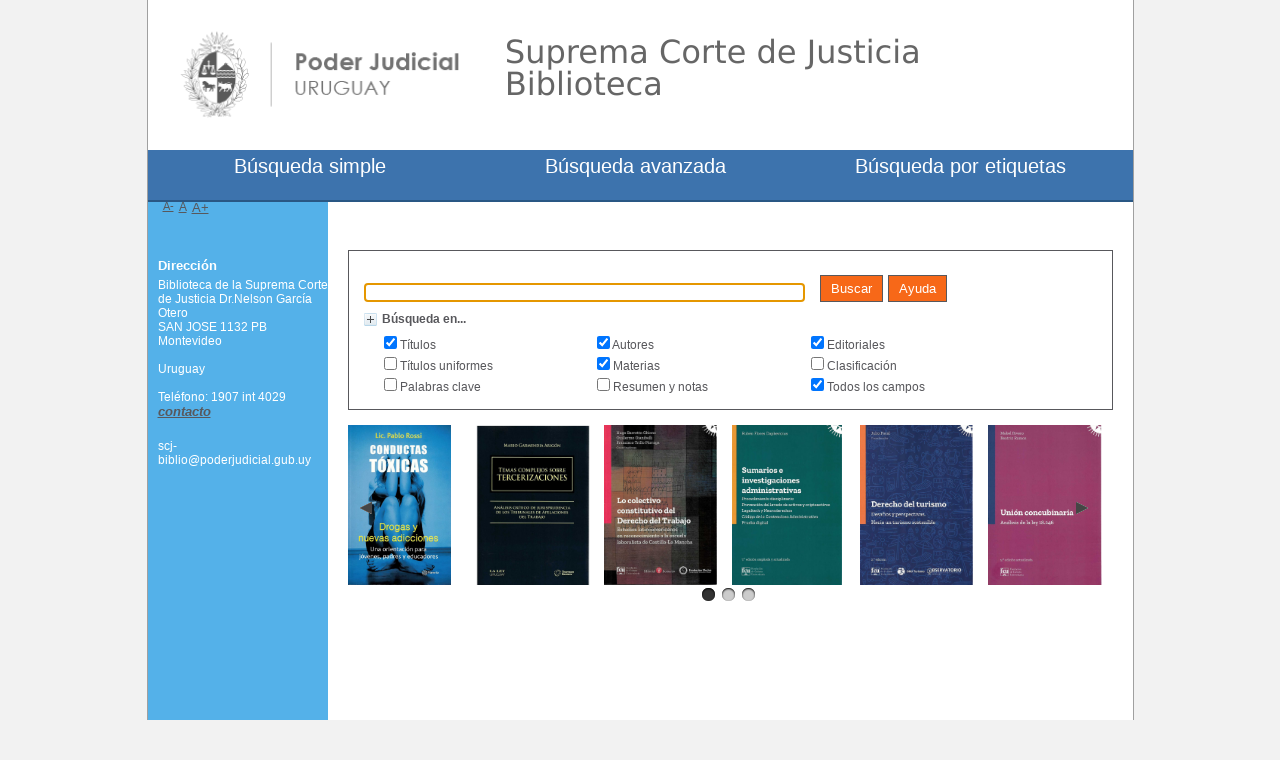

--- FILE ---
content_type: text/html; charset=utf-8
request_url: https://biblioteca.poderjudicial.gub.uy/
body_size: 19150
content:
<!DOCTYPE html>
<html lang="es"><head><meta charset="utf-8"><meta name="author" content="PMB Group"><meta name="viewport" content="width=device-width, initial-scale=1.0"><meta name="keywords" content="OPAC, web, library, opensource, catalog, catalogue, cat&aacute;logo, biblioteca, biblioth&egrave;que, mediateca, librer&iacute;a, m&eacute;diath&egrave;que, pmb, phpmybibli"><meta name="description" content="Cat&aacute;logo en l&iacute;nea Biblioteca de la Suprema Corte de Justicia Dr.Nelson Garc&iacute;a Otero
."><meta name="robots" content="all"><!--IE et son enfer de compatibilit?--><meta http-equiv="X-UA-Compatible" content="IE=Edge"><meta name="viewport" content="width=device-width, initial-scale=1, maximum-scale=1"><title>Cat&aacute;logo en l&iacute;nea Biblioteca de la Suprema Corte de Justicia Dr.Nelson Garc&iacute;a Otero
</title><link rel="stylesheet" type="text/css" href="./styles/common/common.css?1619728171"><link rel="stylesheet" type="text/css" href="./styles/common/contrib.css?1619728171"><link rel="stylesheet" type="text/css" href="./styles/common/dGrowl.css?1619728171"><link rel="stylesheet" type="text/css" href="./styles/common/font-awesome.css?1619728171"><link rel="stylesheet" type="text/css" href="./styles/common/open-sans.css?1619728171"><link rel="stylesheet" type="text/css" href="./styles/common/pagination.css?1619728171"><link rel="stylesheet" type="text/css" href="./styles/common/record_display.css?1619728171"><link rel="stylesheet" type="text/css" href="./styles/scj/colonnes.css?1619984589"><link rel="stylesheet" type="text/css" href="./styles/scj/gallerie_photos.css?1619984589"><link rel="stylesheet" type="text/css" href="./styles/scj/liste_bulletins.css?1619984589"><link rel="stylesheet" type="text/css" href="./styles/scj/print.css?1619984589"><link rel="stylesheet" type="text/css" href="./styles/scj/scj.css?1703097926"><link rel="stylesheet" type="text/css" href="./styles/scj/tags.css?1619984590"><link rel="stylesheet" type="text/css" href="./styles/scj/visionneuse.css?1619984590"><script type="text/javascript">var opac_style= 'scj';</script><!-- css_authentication --><link rel="SHORTCUT ICON" href="https://biblioteca.poderjudicial.gub.uy/styles/scj/images/favicon.ico"><script type="text/javascript" src="includes/javascript/drag_n_drop.js"></script><script type="text/javascript" src="includes/javascript/handle_drop.js"></script><script type="text/javascript" src="includes/javascript/popup.js"></script><script type="text/javascript">
	  	if (!document.getElementsByClassName){ // pour ie
			document.getElementsByClassName = 
			function(nom_class){
				var items=new Array();
				var count=0;
				for (var i=0; i<document.getElementsByTagName('*').length; i++) {  
					if (document.getElementsByTagName('*').item(i).className == nom_class) {
						items[count++] = document.getElementsByTagName('*').item(i); 
				    }
				 }
				return items;
			 }
		}
		// Fonction a utilisier pour l'encodage des URLs en javascript
		function encode_URL(data){
			var docCharSet = document.characterSet ? document.characterSet : document.charset;
			if(docCharSet == "UTF-8"){
				return encodeURIComponent(data);
			}else{
				return escape(data);
			}
		}
	</script><link rel="stylesheet" type="text/css" href="./includes/javascript/dojo/dijit/themes/tundra/tundra.css"><script type="text/javascript">
	var dojoConfig = {
		parseOnLoad: true,
		locale: 'es-es',
		isDebug: false,
		usePlainJson: true,
		packages: [{
			name: 'pmbBase',
			location:'../../../..'
		},{
			name: 'd3',
			location:'../../d3'
		}],
		deps: ['apps/pmb/MessagesStore', 'dgrowl/dGrowl', 'dojo/ready', 'apps/pmb/ImagesStore'],
		callback:function(MessagesStore, dGrowl, ready, ImagesStore){
			window.pmbDojo = {};
			pmbDojo.messages = new MessagesStore({url:'./ajax.php?module=ajax&categ=messages', directInit:false});
			pmbDojo.images = new ImagesStore({url:'./ajax.php?module=ajax&categ=images', directInit:false});
			ready(function(){
				new dGrowl({'channels':[{'name':'info','pos':2},{'name':'error', 'pos':1}]});
			});
		
		},
	};
</script><script type="text/javascript" src="./includes/javascript/dojo/dojo/dojo.js"></script><script type="text/javascript">
	var opac_show_social_network =0;
	var pmb_img_patience = './images/patience.gif';
</script><script type="text/javascript" src="./includes/javascript/http_request.js"></script><script type="text/javascript" src="./cms/modules/common/includes/javascript/jquery-2.1.1.min.js"></script><!--<![endif]--><!--[if lte IE 8]>
  <script type='text/javascript' src='./cms/modules/common/includes/javascript/jquery-1.9.1.min.js'></script>
<![endif]--><script type="text/javascript">
				dojo.addOnLoad(function (){
					//on ajoute la class pour le style...
					dojo.addClass(dojo.body(),'tundra');
					//on balance un evenement pour les initialiser les modules si besoin...
					dojo.publish('init',['cms_dojo_init',{}]);
				});
			</script><script type="text/javascript" src="./cms/modules/common/includes/javascript/jquery.bxSlider.min.js"></script><link rel="stylesheet" type="text/css" href="./ajax.php?module=cms&amp;categ=module&amp;elem=cms_module_carousel_view_carousel&amp;id=7&amp;action=ajax&amp;do=generate_css"></head><body onload="window.defaultStatus='PMB: Acceso p&uacute;blico';" id="pmbopac">
<script type="text/javascript">
	function findNoticeElement(id){
		var ul=null;
		//cas des notices classiques
		var domNotice = document.getElementById('el'+id+'Child');
		//notice_display
		if(!domNotice) domNotice = document.getElementById('notice');
		if(domNotice){
			var uls = domNotice.getElementsByTagName('ul');
			for (var i=0 ; i<uls.length ; i++){
				if(uls[i].getAttribute('id') == 'onglets_isbd_public'+id){
					var ul = uls[i];
					break;
				}
			}
		} else{
			var li = document.getElementById('onglet_isbd'+id);
			if(!li) var li = document.getElementById('onglet_public'+id);
			if(!li) var li = document.getElementById('onglet_detail'+id);
			if(li) var ul = li.parentNode;
		}
		return ul;
	}
	function show_what(quoi, id) {
	
		switch(quoi){
			case 'EXPL_LOC' :
				document.getElementById('div_expl_loc' + id).style.display = 'block';
				document.getElementById('div_expl' + id).style.display = 'none';		
				document.getElementById('onglet_expl' + id).className = 'isbd_public_inactive';		
				document.getElementById('onglet_expl_loc' + id).className = 'isbd_public_active';
				break;
			case 'EXPL' :
				document.getElementById('div_expl_loc' + id).style.display = 'none';
				document.getElementById('div_expl' + id).style.display = 'block';
				document.getElementById('onglet_expl' + id).className = 'isbd_public_active';
				document.getElementById('onglet_expl_loc' + id).className = 'isbd_public_inactive';
				break;
			default :
				quoi= quoi.toLowerCase();
				var ul = findNoticeElement(id);
				if (ul) {
					var items  = ul.getElementsByTagName('li');
					for (var i=0 ; i<items.length ; i++){
						if(items[i].getAttribute('id')){
							if(items[i].getAttribute('id') == 'onglet_'+quoi+id){
								items[i].className = 'isbd_public_active';
								document.getElementById('div_'+quoi+id).style.display = 'block';
							}else{
								if(items[i].className != 'onglet_tags' && items[i].className != 'onglet_avis' && items[i].className != 'onglet_sugg' && items[i].className != 'onglet_basket' && items[i].className != 'onglet_liste_lecture'){
									items[i].className = 'isbd_public_inactive';	
									document.getElementById(items[i].getAttribute('id').replace('onglet','div')).style.display = 'none';
								}
							}
						}
					}			
				}
				break;
		}
	}
</script><script type="text/javascript" src="./includes/javascript/tablist_ajax.js"></script><script type="text/javascript" src="./includes/javascript/tablist.js"></script><script type="text/javascript" src="./includes/javascript/misc.js"></script><div id="att" style="z-Index:1000"></div>
	<div id="container"><div id="main" fixed="yes"><div id="main_header"></div><div id="main_hors_footer"><div id="navigator" fixed="yes">
<table style="width:100%"><tr><td class="navig_actions_first_screen"><a href="./index.php?lvl=index" class="avec_recherches"><span>New search</span></a></td>
</tr></table></div><div id="resume_panier" class="empty" fixed="yes"></div><div id="home_on_top">
	<span onclick='document.location="./index.php?"' style="cursor: pointer;"><img src="./images/home.jpg" align="absmiddle"> Inicio</span>
	</div>
	
						

<script type="text/javascript" src="./includes/javascript/auth_popup.js"></script><script type="text/javascript" src="./includes/javascript/pnb.js"></script><div id="intro_message"><div class="p2"></div></div><!-- fermeture de #navigator -->

<script type="text/javascript">
<!--
	function test_form(form)
	{

		return true;
	}
-->
</script><div id="search"><ul class="search_tabs"><li id="current"><a href="./index.php?search_type_asked=simple_search">B&uacute;squeda simple</a></li><li><a href="./index.php?search_type_asked=extended_search">B&uacute;squeda avanzada</a></li><li><a href="./index.php?search_type_asked=perio_a2z">Peri&oacute;dicos</a></li></ul><div id="search_crl"></div><div class="row">
		<form name="search_input" action="./index.php?lvl=more_results&amp;autolevel1=1" method="post" onsubmit="if (search_input.user_query.value.length == 0) { search_input.user_query.value='*'; return true; }">
			
			
			<br><input type="hidden" name="surligne" value=""><input type="text" name="user_query" class="text_query" value="" size="65"><input type="submit" name="ok" value="Buscar" class="boutonrechercher"><input type="button" value="Ayuda" class="bouton button_search_help" onclick='window.open("./help.php?whatis=simple_search", "search_help", "scrollbars=yes, toolbar=no, dependent=yes, width=400, height=400, resizable=yes"); return false'><div id="simple_search_zone">
		<div class="row"></div>
		<div id="zsimples" class="notice-parent">
			<img src="./getgif.php?nomgif=plus" name="imEx" id="zsimplesImg" title="d&eacute;tail" style="border:0px" onclick="expandBase('zsimples', true); return false;" hspace="3"><span class="notice-heada">
				B&uacute;squeda en...
			</span>
		</div>
		<div id="zsimplesChild" class="notice-child" startopen="Yes" style="margin-bottom:6px;display:none;width:94%">
			<div class="row">
<span style="width: 30%; float: left;"><input type="checkbox" name="look_TITLE" id="look_TITLE" value="1" checked><label for="look_TITLE"> T&iacute;tulos </label></span>
<span style="width: 30%; float: left;"><input type="checkbox" name="look_AUTHOR" id="look_AUTHOR" value="1" checked><label for="look_AUTHOR"> Autores </label></span>
<span style="width: 30%; float: left;"><input type="checkbox" name="look_PUBLISHER" id="look_PUBLISHER" value="1" checked><label for="look_PUBLISHER"> Editoriales </label></span>
<span style="width: 30%; float: left;"><input type="checkbox" name="look_TITRE_UNIFORME" id="look_TITRE_UNIFORME" value="1"><label for="look_TITRE_UNIFORME"> T&iacute;tulos uniformes </label></span>
<span style="width: 30%; float: left;"><input type="checkbox" name="look_CATEGORY" id="look_CATEGORY" value="1" checked><label for="look_CATEGORY"> Materias </label></span>
<span style="width: 30%; float: left;"><input type="checkbox" name="look_INDEXINT" id="look_INDEXINT" value="1"><label for="look_INDEXINT"> Clasificaci&oacute;n </label></span>
<span style="width: 30%; float: left;"><input type="checkbox" name="look_KEYWORDS" id="look_KEYWORDS" value="1"><label for="look_KEYWORDS"> Palabras clave</label></span>
<span style="width: 30%; float: left;"><input type="checkbox" name="look_ABSTRACT" id="look_ABSTRACT" value="1"><label for="look_ABSTRACT"> Resumen y notas </label></span>
<span style="width: 30%; float: left;"><input type="checkbox" name="look_ALL" id="look_ALL" value="1" checked onclick="return false;" title="La recherche Tous les champs ne peut &ecirc;tre d&eacute;coch&eacute;e."><label for="look_ALL"> Todos los campos </label></span></div><div style="clear: both;"><input type="hidden" name="look_FIRSTACCESS" value="1"></div>
		</div>
		</div></form>
		<script type="text/javascript" src="./includes/javascript/ajax.js"></script><script type="text/javascript">

			document.forms["search_input"].elements["user_query"].focus();
			
		</script></div></div>	
		<div id="cms_module_carousel_1" class="cms_module_carousel cms_module" style="visibility: visible;"><ul id="carousel_cms_module_carousel_1"><li class="cms_module_carousel_1_item">
			<a href="https://biblioteca.poderjudicial.gub.uy/?lvl=notice_display&amp;id=25900" alt="Conductas t&oacute;xicas" title="Conductas t&oacute;xicas">
				<img src="https://biblioteca.poderjudicial.gub.uy/getimage.php?url_image=https%3A%2F%2Fbiblioteca.poderjudicial.gub.uy%2Fcovers%2F%21%21isbn%21%21.jpg&amp;noticecode=9789974700307&amp;entity_id=&amp;vigurl="><br></a>
		</li>
			<li class="cms_module_carousel_1_item">
			<a href="https://biblioteca.poderjudicial.gub.uy/?lvl=notice_display&amp;id=25901" alt="Temas complejos sobre tercerizaciones" title="Temas complejos sobre tercerizaciones">
				<img src="https://biblioteca.poderjudicial.gub.uy/getimage.php?url_image=https%3A%2F%2Fbiblioteca.poderjudicial.gub.uy%2Fcovers%2F%21%21isbn%21%21.jpg&amp;noticecode=9789915976778&amp;entity_id=&amp;vigurl="><br></a>
		</li>
			<li class="cms_module_carousel_1_item">
			<a href="https://biblioteca.poderjudicial.gub.uy/?lvl=notice_display&amp;id=25902" alt="Lo colectivo constitutivo del Derecho del Trabajo" title="Lo colectivo constitutivo del Derecho del Trabajo">
				<img src="https://biblioteca.poderjudicial.gub.uy/getimage.php?url_image=https%3A%2F%2Fbiblioteca.poderjudicial.gub.uy%2Fcovers%2F%21%21isbn%21%21.jpg&amp;noticecode=9789974217645&amp;entity_id=&amp;vigurl="><br></a>
		</li>
			<li class="cms_module_carousel_1_item">
			<a href="https://biblioteca.poderjudicial.gub.uy/?lvl=notice_display&amp;id=25908" alt="Sumarios e investigaciones administrativas." title="Sumarios e investigaciones administrativas.">
				<img src="https://biblioteca.poderjudicial.gub.uy/getimage.php?url_image=https%3A%2F%2Fbiblioteca.poderjudicial.gub.uy%2Fcovers%2F%21%21isbn%21%21.jpg&amp;noticecode=9789974217553&amp;entity_id=&amp;vigurl="><br></a>
		</li>
			<li class="cms_module_carousel_1_item">
			<a href="https://biblioteca.poderjudicial.gub.uy/?lvl=notice_display&amp;id=25915" alt="Derecho del turismo" title="Derecho del turismo">
				<img src="https://biblioteca.poderjudicial.gub.uy/getimage.php?url_image=https%3A%2F%2Fbiblioteca.poderjudicial.gub.uy%2Fcovers%2F%21%21isbn%21%21.jpg&amp;noticecode=9789974217676&amp;entity_id=&amp;vigurl="><br></a>
		</li>
			<li class="cms_module_carousel_1_item">
			<a href="https://biblioteca.poderjudicial.gub.uy/?lvl=notice_display&amp;id=25916" alt="Uni&oacute;n concubinaria" title="Uni&oacute;n concubinaria">
				<img src="https://biblioteca.poderjudicial.gub.uy/getimage.php?url_image=https%3A%2F%2Fbiblioteca.poderjudicial.gub.uy%2Fcovers%2F%21%21isbn%21%21.jpg&amp;noticecode=9789974217522&amp;entity_id=&amp;vigurl="><br></a>
		</li>
	</ul><script type="text/javascript">
				jQuery(document).ready(function() {
					var item_width = document.getElementById('cms_module_carousel_1').offsetWidth/6;
					var items = document.getElementsByClassName('cms_module_carousel_1_item');
					for(var i=0 ; i<items.length ; i++){
						items[i].style.width = item_width+'px';
					}
					jQuery('#carousel_cms_module_carousel_1').bxSlider({
						mode: 'horizontal',
						speed: '100',
						pause: '6000',
						auto: true,
						autoStart: true,
						autoHover: true,
						autoControls: false,
						controls:true,
						prevImage: '',
						prevText: '',
						nextImage: '',
						nextText: '',
						startImage: '',
						startText: '',
						stopImage: '',
						//stopText:'',
						pager: true,
						randomStart: false,
						displaySlideQty: 6,
						moveSlideQty: 2
					});
				});
			</script></div></div><!-- fin DIV main_hors_footer --><div id="footer">

<script language="Javascript">
if (window.location.href.indexOf("more_results")>1 
	|| window.location.href.indexOf("bulletin_display")>1
	|| window.location.href.indexOf("notice_display")>1)
	 {
	var elem = document.getElementById("cms_module_carousel_1");
	console.log(elem);
	elem.style.display ="none";
}	
</script><span id="footer_rss" fixed="yes">
	
</span>
<span id="footer_link_sup" fixed="yes">
		 &nbsp;
</span>

<span id="footer_link_website" fixed="yes">
	<a class="footer_biblio_name" href="http://www.poderjudicial.gub.uy/index.php/biblioteca" title="Biblioteca de la Suprema Corte de Justicia Dr.Nelson Garc&iacute;a Otero
">Biblioteca de la Suprema Corte de Justicia Dr.Nelson Garc&iacute;a Otero
</a> &nbsp;
</span>	

<span id="footer_link_pmb" fixed="yes">
 &nbsp;
		<a class="lien_pmb_footer" href="https://www.sigb.net" title="una soluci&oacute;n libre para la mediateca" target="_blank">pmb</a> 	
</span>		
		
</div> 

		</div><!-- /div id=main -->

		<div id="intro" fixed="yes">
<div id="intro_bibli" fixed="yes">
			<h3>Biblioteca de la Suprema Corte de Justicia Dr.Nelson Garc&iacute;a Otero
</h3>
			<div class="p1"><img src="styles/scj/images/banner.png"></div>
			<div class="p2"><div class="p2">
<ul id="menuDeroulant"><li><a href="./index.php?lvl=index">B&uacute;squeda simple</a></li>
<li><a href="./index.php?search_type_asked=extended_search">B&uacute;squeda avanzada</a></li>

<li><a href="./index.php?search_type_asked=tags_search">B&uacute;squeda por etiquetas</a></li>
</ul></div></div>
			</div>
		</div><!-- /div id=intro -->		
		<div id="bandeau" fixed="yes"><div id="accessibility" fixed="yes">

		<ul class="accessibility_font_size"><li class="accessibility_font_size_small"><a href="javascript:set_font_size(-1);" title="R&eacute;duire le texte">A-</a></li>
			<li class="accessibility_font_size_normal"><a href="javascript:set_font_size(0);" title="R&eacute;initialiser le texte">A</a></li>
			<li class="accessibility_font_size_big"><a href="javascript:set_font_size(1);" title="Agrandir le texte">A+</a></li>
		</ul></div>
<div id="accueil" fixed="yes">

<h3><span onclick='document.location="./index.php?"' style="cursor: pointer;">Inicio</span></h3>
<p class="centered"><a href="./index.php?"><img src="images/site/livre.png" alt="Inicio" style="border:0px" class="center"></a></p>

					</div><!-- fermeture #accueil -->
<div id="adresse" fixed="yes">

		<h3>Direcci&oacute;n</h3>

		<span>
			Biblioteca de la Suprema Corte de Justicia Dr.Nelson Garc&iacute;a Otero
<br>
			SAN JOSE 1132 PB<br><p>Montevideo</p>
<br><p>Uruguay</p>&nbsp;<br>
			Tel&eacute;fono: 1907 int 4029<br><span id="opac_biblio_email">
			<a href="mailto:scj-biblio@poderjudicial.gub.uy" title="scj-biblio@poderjudicial.gub.uy">contacto</a></span></span>
	    </div><!-- fermeture #adresse --><div id="post_adress" fixed="yes">

		<span>scj-biblio@poderjudicial.gub.uy
		</span>	
	    </div><!-- fermeture #post_adress --></div><div id="bandeau_2" fixed="yes"></div></div><!-- /div id=container -->
		
		<script type="text/javascript">init_drag();	//rechercher!!</script></body></html>


--- FILE ---
content_type: text/css
request_url: https://biblioteca.poderjudicial.gub.uy/styles/common/common.css?1619728171
body_size: 71180
content:
/* +--------------------------------------------------------------------------+
// ? 2002-2013 PMB Services / www.sigb.net pmb@sigb.net et contributeurs (voir www.sigb.net)
// +-------------------------------------------------+
// $Id: common.css,v 1.138.2.13 2020/10/09 08:01:39 jlaurent Exp $ */
/* ---------------------------------------------------------------------------*/
/* ---------------------------------------------------------------------------*/
/*                         ATTRIBUTS GENERAUX                                 */
/*                                                                            */
/*                     attributs generaux de la page                          */
/* ---------------------------------------------------------------------------*/
/* ---------------------------------------------------------------------------*/
* {
    margin: 0px;
    padding: 0px;
    word-wrap: break-word;
}

body {
    font-size : 12px;
}

.clear {
    clear: both;
}

/* ---------------------------------------------------------------------------*/
/* ---------------------------------------------------------------------------*/
/*                                  IFRAME                                    */
/* ---------------------------------------------------------------------------*/
/* ---------------------------------------------------------------------------*/
/* -----------------------------------------------------*/
/*                         Panier                       */
/* -----------------------------------------------------*/
#resume_panier {
}

body.cart_info_body {
    background-color : transparent;
}

#iframe_resume_panier {
    width: 100%;
    height: 35px;
    border: none;
}

#cart_action {
    margin-bottom: 20px;
}

/*
*Panier action h20
*/
.ui-panel-basket-item {
    margin-bottom: 10px;
}

.ui-panel-basket-item>div {
    background-color: #999999;
}

.ui-panel-basket-item a[class^="img_baske"] {
    padding: 6px 8px;
    display: inline-block;
    width: 40px;
    text-align: center;
    min-height: 100%;
    background: #787878;
    text-decoration: none;
    position: relative;
    flex: 1 0 40px;
}
.ui-panel-basket-item a[class^="img_baske"] img {
    max-width:100%;
}
.ui-panel-basket-item a{
    min-height: 40px;
}
.label_basketNotCourte {
    display: inline-block;
}

.ui-panel-basket-item a+a {
    padding: 8px 0px 4px 8px;
    background: #e9ebee;
    text-decoration: none;
    display: inline-block;
    width: 100%;
}
.ui-panel-basket-item a[class^="img_baske"][href*="remove"]:after {
    content: "\f05e";
    font: normal normal normal 14px/1 FontAwesome;
    text-decoration: none;
    height: 40px;
    width: 40px;
    font-size: 35px;
    position: absolute;
    left: 0;
    color: #be2e2e;
    transition-property: opacity;
    opacity:0;
    transition-timing-function: ease-out;
    top: 0;
}

.ui-panel-basket-item a[class^="img_baske"][href*="remove"]:hover:after {
    transition-duration: 0.2s;
    opacity:1;    
}

.icon_basketNot{
    display: inline-block;
}
/* -----------------------------------------------------*/
/*                         Tris                         */
/* -----------------------------------------------------*/
#frame_notice_preview {
    border: 2px solid #777799;
    z-Index: 9001;
    position: absolute;
    background-color: #f8f8f8;
    width: 800px;
    height: 600px;
}

/* -----------------------------------------------------*/
/*                         Authentification             */
/* -----------------------------------------------------*/
#frame_auth_popup {
    width: 250px;
    height: 200px;
}

/* ---------------------------------------------------------------------------*/
/* ---------------------------------------------------------------------------*/
/*                            Contenu du Bandeau                              */
/* ---------------------------------------------------------------------------*/
/* ---------------------------------------------------------------------------*/
/* -----------------------------------------------------*/
/*                        Accueil                       */
/* -----------------------------------------------------*/
/* -----------------------------------------------------*/
/*                      Connexion                       */
/* -----------------------------------------------------*/
/* ---------------Input---------------*/
#login_form input.bouton {
    text-transform: uppercase;
    text-align: center;
}

input[type="password"].password {
    margin-right: 10px;
}

/* -----------------------------------------------------*/
/*                       Adresse                        */
/* -----------------------------------------------------*/
#adresse {
}

/* -----------------------------------------------------*/
/*                 biblio_post_adress                   */
/* -----------------------------------------------------*/
#post_adress {
}

/* -----------------------------------------------------*/
/*                      facettes                        */
/* -----------------------------------------------------*/
#facette table td:first-child {
    width: 16px;
}

#facette table#active_facette td:first-child {
    width: 90%;
}

#lvl1 .odd, 
#lvl1 .even, 
#lvl1 .surbrillance {
    background-color:transparent;
}

#facette input[type="button"].bouton_filtrer_facette_haut {
    position:relative;
    bottom:auto;
    left:auto;
    right:auto;
    top:auto;
    float:right;
    margin-bottom:5px;
}

#facette .reinitialize-facettes{
	margin-top:10px;
}

#facette .reinitialize-facettes-link{
	text-decoration:none;
}

/* ---------------------------------------------------------------------------*/
/* ---------------------------------------------------------------------------*/
/*                            Contenu du Main                                 */
/* ---------------------------------------------------------------------------*/
/* ---------------------------------------------------------------------------*/
/* -----------------------------------------------------*/
/*                        Navigator                     */
/* -----------------------------------------------------*/
.empty {
    visibility: hidden !important;
    height: 0px !important;
    margin: 0px !important;
    padding: 0px !important;
}

/* -----------------------------------------------------*/
/*                        Search                        */
/* -----------------------------------------------------*/
#search p.p1 {
    margin-bottom: 5px;
}

#search_crl {
    clear: left;
}

#search form select {
    margin-right: 10px;
}

#search input.text_query {
    width: 60%;
}

#simple_search_zone {
    margin-top: 10px;
}

#zsimples {
    border-bottom: none !important;
    padding-bottom: 0px;
}

#zsimplesChild {
    width: auto !important;
}

/*----Recherche multi-criteres----*/
.ext_search_txt {
    width: 260px;
}

#external_simple_search_zone {
    margin-top: 15px;
}

/*------Recherche par termes------*/
.colonne_suite a, .colonne2 a {
    font-size: 12px;
}

/*-------Recherche externe-------*/
#search .row form .row span {
    padding-top: 5px;
}

/*-----Resultats de recherche-----*/
#search_result {
    margin-bottom: 20px;
}

#resultatrech h3 span {
    font-size: 13px;
}

#resultatrech h3 img {
    vertical-align: middle;
}

#resultatrech_liste blockquote {
    margin-top: 20px;
    margin-left: 0px;
    padding-left: 0;
    border-left: 0px;
    line-height: normal;
    font-style: normal;
}

/* 
   multiple crit
 */
#search_form .form-contenu input[value="..."] {
	float: left;
	margin-left: 0;
}

#search form .search_variable_operator_between_auth input {
	display:inline-block;
}

#search form .search_variable_oeuvre_query {
	display:block;
}

#search form .search_variable_oeuvre_query input[type="checkbox"] {
	display:inline-block;
}

#search .search_dico {
	vertical-align:super;
}

#search .form-contenu *[id^="elfield"] input[type="text"].ext_search_txt {
	display:inline-block;
	max-width: 70%;
}

#search form .form-contenu input[type="button"].bouton.vider {
	display:inline-block;
}

#search form input.dijitArrowButtonInner {
	width:7px;
	border:0px;
}

#search form .form-contenu td>div {
	clear:both;
}
/* ========================================================================
   multiple crit
 =========================================================================  */
 .search_value input,
 *[id^="elfield"] input,
 #perio_a2z_search{
    margin:0px;

 }
 *[id^="elfield"] input{
     max-width: 70%;	
 } 
 *[id^="elfield"] span{

 }
 div[id^="elfield"]{
     margin-top:10px;
     border: solid 1px rgba(0, 0, 0, 0.02);
     padding:5px;
     background-color: rgba(0, 0, 0, 0.05);
     box-shadow:inset 0px 0px 0px 0px rgba(0, 0, 0, 0.1);
     border-radius:4px;
 }
 div[id^="elfield"]>div{
      margin-top:10px;   
 }
 span.search_dico{
     display:inline-block;
     padding:0px 5px;
 }
 #search input.text_query {
     line-height: 1px;
     margin: 0 10px 0 0;
     vertical-align: bottom;
 }
 .form-contenu input[value="..."],
 .form-contenu input[value="+"]{  
   margin-right:10px!important;
 }
 span[class^="search_variable"]{
     display: inline-block;
     height: 33px;
     line-height: 33px;
 }
 span[class^="search_variable"] input{
     vertical-align:middle;
 }
 .form-contenu table{
     margin-top:10px;
 }
 .form-contenu input+input{
 }
 #td_search_submit{
     border-bottom: 0px solid #E5E5E5;
     text-align: right;
     padding-right: 0;
 }
 #form_search_bull .dijitTextBox{
     margin-right:7px;
 }
 #search form .form-contenu input[type="button"] {
     display:inline-block;
 }

span.search_value_check_uncheck {
	float: none;
	width: auto;
	display: block;
	padding: 5px 10px;
	margin-bottom: 10px;
}

span.search_value_checkbox {
	width: 33%;
	float: left;
}
/* -----------------------------------------------------*/
/*                 Liste periodiques                    */
/* -----------------------------------------------------*/
#perio_a2z_search {
    width: 50%;
}

#perio_a2z .onglets_isbd_public {
    padding-bottom: 0px;
}

table.a2z_contens {
    margin-top: 10px;
}

table.a2z_contens .a2z_perio_list {
    height: 300px;
    overflow-x: hidden;
    overflow-y: scroll;
}

table.a2z_perio_list {
    width: 200px;
}

#a2z_perio b .header_title {
    font-size: 16px;
    text-transform: uppercase;
}

#a2z_perio .notice-child h3 span {
    padding-left: 0px;
}

#a2z_perio .navbar {
    margin-top: 10px;
}

input#a2z_abt_actif {
    vertical-align: middle;
    margin-left: 2px;
    margin-right: 2px;
}

.perio_title {
    margin-left: 4px;
}

/* -----------------------------------------------------*/
/*                       Categories                     */
/* -----------------------------------------------------*/
#categories-container h2 {
    font-size: 13px;
}

#categories-container h2 img {
    margin-right: 3px;
}

#categories-container li:after {
    content: " - ";
}

#aut_see {
    margin-top: 10px;
    margin-bottom: 15px;
}

#aut_see table {
    width: 93%;
}

#aut_details_liste {
    margin-top: 20px;
}

/* -----------------------------------------------------*/
/*                    Localisations                     */
/* -----------------------------------------------------*/
#location-container table tr td a b {
    font-weight: normal;
    font-size: 14px;
}

.loc_comment {
    margin-bottom: 10px;
}

/* -----------------------------------------------------*/
/*               Dernieres Acquisitions                 */
/* -----------------------------------------------------*/
#last_entries {
}

/* -----------------------------------------------------*/
/*                        Etageres                      */
/* -----------------------------------------------------*/
#etagere-titre h1 {
    font-size: 16px;
}

#etagere-comment h2 {
    font-style: italic;
    font-size: 15px;
    text-align: right;
    font-weight: normal;
}

#etagere-notice-list {
    clear: left;
}

/* -----------------------------------------------------*/
/*                        Footer                        */
/* -----------------------------------------------------*/
#footer {
    text-align: center;
}

/* ---------------------------------------------------------------------------*/
/* ---------------------------------------------------------------------------*/
/*                         Balises HTML de base                               */
/* ---------------------------------------------------------------------------*/
/* ---------------------------------------------------------------------------*/
a {
}

img {
    border: none;
}

ul, ol {
    list-style-position: inside;
}

input {
    background-color: #ffffff;
}

select {
    margin-top: 3px;
    margin-bottom: 3px;
    background-color: #ffffff;
}

textarea {
    max-width: 100%;
    background-color: #ffffff;
}

input[type=checkbox] {
    border: none;
}

hr {
    height: 1px;
    margin-bottom: 5px;
}

.row {
    clear: both;
    border-bottom: none !important;
    margin-bottom: 0px !important;
    padding-bottom: 0px !important;
}

/* ---------------------------------------------------------------------------*/
/* ---------------------------------------------------------------------------*/
/*                                     Menu                                   */
/* ---------------------------------------------------------------------------*/
/* ---------------------------------------------------------------------------*/
#menuDeroulant, .cms_menu_deep0 {
}

#menuDeroulant li, .cms_menu_deep0 li {
    display: block;
    float: left;
    position: relative;
}

/******************* sous-menu ********************/
#menuDeroulant .sousMenu, .cms_menu_deep1 {
    display: none;
    width: 150px;
    position: absolute;
    left: 0px;
    top: 36px;
    z-index: 1;
}

#menuDeroulant .sousMenu li, .cms_menu_deep1 li {
    display: block;
    width: 100%;
}

#menuDeroulant .sousMenu li a, .cms_menu_deep1 li a {
    text-decoration: none;
}

#menuDeroulant .sousMenu li a:hover, .cms_menu_deep1 li a:hover, #menuDeroulant .sousMenu li a:focus, .cms_menu_deep1 li a:focus {
}

#menuDeroulant li:hover > .sousMenu, .cms_menu_deep0 li:hover > .cms_menu_deep1, #menuDeroulant li:focus > .sousMenu, .cms_menu_deep0 li:focus > .cms_menu_deep1 {
    display: block;
}

/****************** sous-menu 2 *******************/
#menuDeroulant .sousMenu2, .cms_menu_deep2 {
    display: none;
    width: 150px;
    position: absolute;
    margin-left: 160px;
    top: 0px;
    z-index: 1;
}

#menuDeroulant li:hover > .sousMenu2, .cms_menu_deep1 li:hover > .cms_menu_deep2, #menuDeroulant li:focus > .sousMenu2, .cms_menu_deep1 li:focus > .cms_menu_deep2 {
    display: block;
}

/* ---------------------------------------------------------------------------*/
/* ---------------------------------------------------------------------------*/
/*                                   Tableaux                                 */
/* ---------------------------------------------------------------------------*/
/* ---------------------------------------------------------------------------*/
table {
    border-collapse: separate;
    width: 100%;
    clear: both;
}

th {
    text-align: left;
    padding-top: 1px;
    padding-bottom: 1px;
    padding-right: 1px;
    padding-left: 1px;
}

td {
    vertical-align: top;
}

/* ---------------------------------------------------------------------------*/
/* ---------------------------------------------------------------------------*/
/*                         Petit module de recherche                          */
/* ---------------------------------------------------------------------------*/
/* ---------------------------------------------------------------------------*/
.searchbox {
    text-align: center;
}

.searchbox input[name="user_query"] {
    width: 89%;
    margin-bottom: 5px;
}

.searchbox .search_radio_button {
    display: inline-block;
}

.searchbox .search_radio_button input {
    margin-right: 5px;
}

/* ---------------------------------------------------------------------------*/
/* ---------------------------------------------------------------------------*/
/*                                   Facettes                                 */
/* ---------------------------------------------------------------------------*/
/* ---------------------------------------------------------------------------*/
#facette table th {
    padding-top: 1px;
    padding-bottom: 1px;
    padding-left: 5px;
    padding-right: 5px;
}

/* ---------------------------------------------------------------------------*/
/* ---------------------------------------------------------------------------*/
/*                              Page Inscription                              */
/* ---------------------------------------------------------------------------*/
/* ---------------------------------------------------------------------------*/
#subs_form table td h4 {
    margin: 0px;
}

#subs_form table td input.subsform {
    width: 195px;
}

#ok_subscribe {
    font-size:115%;
    background-color:#bb5c5c;
    color:#fff;
    margin-top:10px;
    padding:15px;
    display:block;
}

/* ---------------------------------------------------------------------------*/
/* ---------------------------------------------------------------------------*/
/*                                  Carrousel                                 */
/* ---------------------------------------------------------------------------*/
/* ---------------------------------------------------------------------------*/
.bx-window ul li a img {
    height: 160px;
    background-repeat: no-repeat;
    background-position: center center;
    background-image: url("../../images/no_image.jpg");
}

/*next button*/
.bx-next {
    z-index: 999;
    width: 20px;
    height: 20px;
    background-image: url("../../images/next.png");
    background-repeat: no-repeat;
    background-position: 0 0px;
}

/*previous button*/
.bx-prev {
    z-index: 999;
    width: 20px;
    height: 20px;
    background-image: url("../../images/prev.png");
    background-repeat: no-repeat;
    background-position: center center;
}

.bx-pager {
    text-align: center;
}

.bx-pager a {
    margin-right: 7px;
    width: 13px;
    height: 13px;
    -moz-border-radius: 10px;
    -webkit-border-radius: 10px;
    border-radius: 10px;
    background-color: #cccccc;
    text-indent: -9999px;
    display: inline-block;
    -moz-box-shadow: 0px 1px 2px #000000 inset;
    -webkit-box-shadow: 0px 1px 2px #000000 inset;
    box-shadow: 0px 1px 2px #000000 inset;
    text-decoration: none;
}

.bx-pager a.pager-active {
    background-color: #333333;
}

/* ---------------------------------------------------------------------------*/
/* ---------------------------------------------------------------------------*/
/*                           Carroussel bulletin                              */
/* ---------------------------------------------------------------------------*/
/* ---------------------------------------------------------------------------*/
.carroussel_bulletin {
    text-align : center;
}

.carroussel_bulletin img {
    border: none;
}

.carroussel_bulletin .active a {
    cursor : pointer;
}

.carroussel_bulletin .current_bull_carroussel {
    font-weight: bold;
}

/* ---------------------------------------------------------------------------*/
/* ---------------------------------------------------------------------------*/
/*                  Mise en forme de la fiche emprunteur	                  */
/* ---------------------------------------------------------------------------*/
/* ---------------------------------------------------------------------------*/
#empr-all, #empr-late, #empr-old, #empr-resa, #empr-dsi, #empr-sugg, #empr-list, #empr-dema, #empr-scan-request {
    margin-top: 25px;
}

#list_cadre {
    border: none !important;
    padding-top: 15px !important;
    height: auto ! important;
    clear: both;
}

#list_cadre img {
    vertical-align: bottom;
}

.form_liste_lecture .form-contenu .row .colonne2 .row textarea {
    max-width: 100%;
}

.form_liste_lecture h3 {
    margin-top: 20px;
}

#fiche-empr h3 {
    margin-bottom: 10px;
}

#inscrit_list {
    padding-left: 5px;
    padding-right: 5px;
    padding-top: 2px;
    padding-bottom: 2px;
}

#make_sugg-container table tr td {
    padding-bottom: 5px;
}

/* ---------------------------------------------------------------------------*/
/* ---------------------------------------------------------------------------*/
/*                               Notices affichage                            */
/* ---------------------------------------------------------------------------*/
/* ---------------------------------------------------------------------------*/
.bg-grey {
    padding-right: 0.2em;
    width: 150px;
}

#resultatrech_liste tbody tr td table, #resultatrech_liste tbody {
    padding-top: 5px;
}

.notice-parent .notices_depliables {
    cursor: pointer;
}

.notice-parent .img_plus {
    margin-right: 5px;
    max-width: 13px;
    max-height: 13px;
}

.notice-parent span a img {
    vertical-align: bottom;
}

.notice-child table table, #notice table table {
    clear: both;
}

.notice-child table table td, #notice table table td {
    padding-left: 2px;
    padding-right: 2px;
    padding-top: 1px;
    padding-bottom: 1px;
}

#notice > span > div > table > tbody > tr > td > div {
    clear: both;
}

.notice-child h3, #notice h3, .parent h3 {
    margin-top: 10px;
    margin-left: 2px;
    margin-bottom: 0px;
    font-size: 16px;
}

#bt_resa {
    margin-left: 3px;
}

.vignetteimg {
    max-width: 140px;
    max-height: 200px;
    -moz-box-shadow: 1px 1px 5px #666666;
    -webkit-box-shadow: 1px 1px 5px #666666;
    box-shadow: 1px 1px 5px #666666;
}

.child {
    margin-left: 25px;
    padding-left: 4px;
    padding-right: 4px;
    text-align: justify;
    border-bottom-style: solid;
    border-bottom-width: 1px;
    border-bottom-color: #c0c0c0;
    border-left-style: solid;
    border-left-width: 1px;
    border-left-color: #c0c0c0;
    border-right-style: none;
    border-top-style: none;
}

.liste_bulletins {
    padding-left: 3px;
    padding-right: 3px;
    float: left;
    width: 31%;
}

/* ---------------------------------------------------------------------------*/
/* ---------------------------------------------------------------------------*/
/*                       Onglets de l'affichage public/ISBD                   */
/* ---------------------------------------------------------------------------*/
/* ---------------------------------------------------------------------------*/
ul.onglets_isbd_public {
}

ul.onglets_isbd_public li img {
    vertical-align: bottom;
}
/* ---------------------------------------------------------------------------*/
/*                             Animation use it ^-^                           */
/* ---------------------------------------------------------------------------*/
@keyframes ui-fade {
	0% {
		opacity: 0;
	}

	100% {
		opacity: 0.6;
	}
}
@keyframes ui-fade-slide-up {
	0% {
		opacity: 0;
		top: 35%;
	}

	100% {
		opacity: 1;
		top:50%;
	}
}
/* ---------------------------------------------------------------------------*/
/* ---------------------------------------------------------------------------*/
/*                                   Pop-up                                   */
/* ---------------------------------------------------------------------------*/
/* ---------------------------------------------------------------------------*/
body.popup {
    background-color: #ffffff;
    margin-left: 10px;
    margin-right: 10px;
    margin-top: 10px;
    margin-bottom: 10px;
    padding-top: 15px;
    padding-left: 25px;
    padding-right: 25px;
    padding-bottom: 15px;
}

#make_sugg {
}

#titre-popup {
}

form#f {
    margin-left: 10px;
}

.echelle_avis {
    padding: 7px;
}

.alerte {
    color: #ff0000;
    font-size: 14px;
}

#print_options {
    margin-right: 10px;
    margin-left: 10px;
    margin-top: 10px;
    margin-bottom: 20px;
}

#print_options b {
}

#print_options blockquote {
    padding-bottom: 5px;
    padding-left: 5px;
    padding-right: 5px;
    padding-top: 5px;
    text-align: justify;
}

#print_options textarea {
    margin-top: 5px;
    max-width: 90%;
}

#help-container h2 {
    font-size: 22px;
    font-weight: bold;
    margin-bottom: 10px;
    margin-left: 10px;
    margin-right: 10px;
    padding-bottom: 3px;
}

#help-container p, #help-container ul {
    margin-bottom: 10px;
    margin-top: 0px;
    margin-right: 10px;
    margin-left: 10px;
}

/*
* Popup de partage search result
*/

#unload_layer{
	background:#222!important;
	animation: ui-fade 0.25s ;
}
.sharePopupContainer.uk-panel-box.uk-panel-box{
	top:50%;
	left:50%;
	position: absolute;
	width:330px;
	height:150px;
	z-index: 1001;
	background-color: white;
	margin-left:-165px;
	margin-top:-75px;
	border-radius: 4px;
	box-shadow: 0 0 10px rgba(0,0,0,.3);	
	animation: ui-fade-slide-up 0.35s ;
}

#popupContainer.sharePopupContainer {
	position: fixed;
}	

#linkInput{
	margin-bottom:10px;
}

/* ---------------------------------------------------------------------------*/
/* ---------------------------------------------------------------------------*/
/*                                  Avis bb-code                              */
/* ---------------------------------------------------------------------------*/
/* ---------------------------------------------------------------------------*/
.quotebox blockquote {
    margin: 0px!important;
    display: block!important;
    -webkit-margin-before: 1em!important;
    -webkit-margin-after: 1em!important;
    -webkit-margin-start: 40px!important;
    -webkit-margin-end: 40px!important;
}

/* ---------------------------------------------------------------------------*/
/* ---------------------------------------------------------------------------*/
/*                               Liens Sociaux                                */
/* ---------------------------------------------------------------------------*/
/* ---------------------------------------------------------------------------*/
a.addthis_button_facebook_like iframe {
    height: 20px !important;
    width: 100px !important;
}

a.addthis_button_compact {
    padding-top: 2px;
}

/* ---------------------------------------------------------------------------*/
/* ---------------------------------------------------------------------------*/
/*                                  Visionneuse                               */
/* ---------------------------------------------------------------------------*/
/* ---------------------------------------------------------------------------*/
#visionneuse #visionneuseIframe {
    -moz-box-shadow: 0px 0px 5px #333333;
    -webkit-box-shadow: 0px 0px 5px #333333;
    box-shadow: 0px 0px 5px #333333;
    overflow: hidden;
}

#next, #previous {
    cursor: pointer;
}

#visionneuseBackground {
    -moz-opacity: 0.5;
    opacity: 0.5;
    filter: alpha(opacity=50);
    width: 100%;
    height: 100%;
    position: absolute;
    top: 0;
    left: 0;
    z-index: 9001;
    background-color: #333333;
}

#visio_current_object {
    padding: 1em;
    margin-top: 1.4em;
    text-align: center;
}

#visio_current_description {
    text-align: left;
    margin-top: 1em;
}

#visio_current_doc a {
    cursor: pointer;
}

#visio_navigator {
    height: 40px;
    width: 100%;
    margin-top: 0.8em;
}

.linkFullscreen {
    position: absolute;
    right: 2%;
    bottom: 1%;
}

.close {
    position: absolute;
    right: 2%;
    top: 0%;
}

#wait {
    position: absolute;
    top: 200px;
    left: 50%;
    margin-left: -16px;
}

#videojs {
    margin: auto;
}

/* ---------------------------------------------------------------------------*/
/* ---------------------------------------------------------------------------*/
/*                                 Galerie photo                              */
/* ---------------------------------------------------------------------------*/
/* ---------------------------------------------------------------------------*/
.notice-global-photo {
    float: left;
    min-height: 230px;
    width: 280px;
    margin: 4px;
    padding: 4px;
    vertical-align: bottom;
    display: table-cell;
    vertical-align: bottom;
}

.notice-global-nophoto {
    float: left;
    min-height: 230px;
    width: 280px;
    margin: 4px;
    padding: 4px;
}

.notice-global-nophoto .child, .notice-global-photo .child, .notice-global-photo .notice-child {
    text-align: justify;
    margin: 0;
    padding: 0;
    border: none;
}

.notice-global-photo A IMG {
    margin-top: 10px;
    margin-bottom: 10px;
}

#form_values_block {
    clear: both;
    display: block;
}

/* ---------------------------------------------------------------------------*/
/* ---------------------------------------------------------------------------*/
/*                           Chargement de la page                            */
/* ---------------------------------------------------------------------------*/
/* ---------------------------------------------------------------------------*/
.chargement_en_cours {
    background-color: #000000;
    /*background-color: rgba(0, 0, 0, 0.5);*/
    opacity: 0.5;
    filter : alpha(opacity=50);
    height: 100%;
    position: absolute;
    width: 100%;
    z-index: 10000;
    top: 0px;
    left: 0px;
}

.chargement_en_cours div {
    top: 49%;
    left: 50%;
    position: absolute;
    z-index: 10001;
    background-repeat: no-repeat;
    background-position: center center;
    background-image: url('../../images/loader.gif');
    height: 55px;
    width: 55px;
}

/* ---------------------------------------------------------------------------*/
/* ---------------------------------------------------------------------------*/
/*                                   tags                                     */
/* ---------------------------------------------------------------------------*/
/* ---------------------------------------------------------------------------*/
a.TagF1 {
    font-size: 12px;
    color: #000;
}

a.TagF2 {
    font-size: 14px;
    color: #000;
}

a.TagF3 {
    font-size: 16px;
    color: #000;
}

a.TagF4 {
    font-size: 18px;
    color: #000;
}

.tagQuery {
    color: #104DA0;
}

/* ---------------------------------------------------------------------------*/
/* ---------------------------------------------------------------------------*/
/*                                   colonnes                                 */
/* ---------------------------------------------------------------------------*/
/* ---------------------------------------------------------------------------*/
/* pour les mises en pages sur deux colonnes */
.colonne {
    float: left;
}

.colonne2 {
    float: left;
    width: 50%;
}

.colonne60 {
    float: left;
    width: 60%;
}

.colonne40 {
    float: left;
    width: 40%;
}

/* pour les mises en pages sur 4 colonnes */
.colonne4 {
    float: left;
    width: 25%;
}

/* pour les mises en pages sur 5 colonnes */
.colonne5 {
    float: left;
    width: 20%;
}

/* pour les mises en pages sur 3 colonnes */
.colonne3 {
    float: left;
    width: 33%;
}

/* autres colonnes */
.colonne10 {
    float: left;
    width: 10%;
}

.colonne80 {
    float: left;
    width: 80%;
}

.colonne25 {
    float: left;
    width: 25%;
}

.content {
    position: relative;
    padding: 10px;
    width: 100%;
}

.content .padder {
    height: 200px;
}

div.tabs {
    font-size: 14px;
    line-height: 16px;
    position: absolute;
    top: 20px;
    left: 50px;
    z-index: 1000;
}

.tab {
    padding: 3px;
    z-index: 100;
}

.tabHover {
    z-index: 1200;
}

.tabActive {
    padding: 3px;
    z-index: 10000;
}

#viewsrc {
    width: 130px;
    margin: 5px;
}

.child_tab {
    margin-left: 30px;
}

/* ---------------------------------------------------------------------------*/
/* ---------------------------------------------------------------------------*/
/*                       MODIFICATIONS POUR L'IMRPESSION                      */
/*                                                                            */
/* pour l'impression, masquage de tags                                        */
/* necessite necessite @media screen sur #main (uniquement racine)        */
/* necessite necessite @media screen sur #container (uniquement racine)   */
/* ---------------------------------------------------------------------------*/
/* ---------------------------------------------------------------------------*/
@media print {
    #all_footer, #bandeau, #navigator, #intro .p1, #intro .p2, #footer {
        display: none;
    }

    #main #search_crl {
        clear: both;
    }
    div[class*="uk-width-"],
    .uk-grid {
        display: block;
        float: none;
        flex:none;
    }    
}

/* ---------------------------------------------------------------------------*/
/* ---------------------------------------------------------------------------*/
/*                            CLASSES GENERIQUES                              */
/*                 divers pour les affichages simples de texte                */
/* ---------------------------------------------------------------------------*/
/* ---------------------------------------------------------------------------*/
.right-50 {
    width: 50%;
}

.right-15 {
    width: 15%;
}

.right-85 {
    width: 85%;
}

.right-clear-right, .right-50-clear-right {
    float: right;
    clear: right;
}

.left-clear-left, .left-50-clear-left {
    float: left;
    clear: left;
}

.left, .left-50, .left-15 {
    float: left;
}

.left-50 {
    width: 50%;
}

.left-15 {
    width: 15%;
}

.left-85 {
    width: 85%;
}

.spacer {
    clear: both;
    visibility: hidden;
    display: none;
    margin-bottom: -10px;
    margin-top: -10px;
}

/* Bannettes */
.bannette {
    padding: 5px;
}

.bannette-container {
    margin-bottom: 20px;
}

/*Suggestion Multiple*/
.tab_sug {
    table-layout: fixed;
}

.tab_sug th, .tab_sug td {
    border: 1px solid #CCCCCC;
    border-collapse: collapse;
    overflow: hidden;
    vertical-align: middle;
    text-align: center;
    width: 100%;
}

.tab_sug input, .tab_sug textarea {
    width: 95%;
    height: 100%;
}

.tab_sug select {
    width: 95%;
}

.erreur_saisie {
    background-color: #ff0000;
}

.categmouseout {
    position: absolute;
    visibility: hidden;
    z-index: 2000;
}

.categmouseover {
    position: absolute;
    visibility: visible;
    z-index: 2000;
    margin-top: 2px;
}

.listedescription {
    background-color: #ffffff;
    position: absolute;
    visibility: hidden;
    z-index: 2000;
}

#aut_details_container table img {
    margin-right: 2px;
    vertical-align: baseline;
}

#history_action {
    margin-bottom: 15px;
}

.cms_drag {
    /*outline: 2px solid red;*/
    /*box-shadow:inset 0px 0px 0px 5px rgba(255,0,0,0.5);*/
    cursor: move;
    z-index: 1999;
    -webkit-box-sizing: border-box;
    -moz-box-sizing: border-box;
    -o-box-sizing: border-box;
    -ms-box-sizing: border-box;
    box-sizing: border-box;
    border: solid 10px #F77777 !important;
}

.etiq_champ {
    font-weight: bold;
}

.vignetteimg_simili {
    height: 95px;
    max-width: 110px;
    background-repeat: no-repeat;
    background-image: url("../../images/no_image.jpg");
    background-size: 95px auto;
}

/*
Portfolio
*/
.document_item {
    text-align: center;
    height: 200px;
    width: 200px;
    line-height: 200px;
    float: left;
    margin: 5px;
    padding : 5px;
    position: relative;
    padding: 4px;
    border: 5px solid #FFFFFF;
    background: #F5F5F5;
    border-radius: 2px;
    box-shadow: 0 1px 3px rgba(0,0,0,.05), 0 0 0px 1px #e5e5e5;
}

.document_item_selected {
    background-color: #ffe;
}

.document_item_content {
    line-height: 1.2;
    display: inline-block;
    vertical-align: middle;
    word-break : break-all;
    clear: both;
}

.dropTarget {
    height: 100px;
    width: 97%;
    overflow: hidden;
    line-height: 100px;
    -moz-border-radius: 8px;
    -webkit-border-radius: 8px;
    border-radius: 8px;
    border: 1px solid #ccc;
    background-color: #ddd;
    float : left;
}

.targetActive {
    -moz-box-shadow: 0 0 15px #006666;
    -webkit-box-shadow: 0 0 15px #006666;
    box-shadow: 0 0 15px #006666;
}

.document_item .document_checkbox {
    position: absolute;
    width: 100%;
    text-align: center;
    overflow: hidden;
    top : 100px;
}

/* ---------------------------------------------------------------------------*/
/* ---------------------------------------------------------------------------*/
/*                                  FAQ                                       */
/* ---------------------------------------------------------------------------*/
/* ---------------------------------------------------------------------------*/
#main_hors_footer .faq div.bg-grey, .faq div.bg-grey {
    width: auto;
    margin-bottom : 5px;
    padding : 5px;
    cursor: pointer;
}

#main_hors_footer .faq div.faq_child, .faq div.faq_child {
    border-left : 1px solid;
    border-bottom : 1px solid;
    padding : 5px;
    margin-bottom : 10px;
}

#main_hors_footer .faq_filters div.faq_user_query_filter input, .faq_filters div.faq_user_query_filter input {
    width : 80%;
}

/*
Facette FAQ
*/
#facette .faq_filters_allowed table td:first-child {
    width: auto;
}

/* ---------------------------------------------------------------------------*/
/* ---------------------------------------------------------------------------*/
/*                            Notes Dialogue                                  */
/* ---------------------------------------------------------------------------*/
/* ---------------------------------------------------------------------------*/
* {
    margin: 0px;
    padding: 0px;
}

#dialog_wrapper {
    width: 100%;
    height: 350px;
    overflow: auto;
    padding-right: 15px;
    font-family: "Lucida Sans Unicode", "Lucida Grande", sans-serif;
    font-size: 14px;
}

.note_gest p {
    color: #fff;
}

.note_opac p {
    color: #fff;
}

.note_gest {
    background: rgb(104,196,127);
    background: -moz-linear-gradient(top, rgba(104,196,127,1) 0%, rgba(82,192,115,1) 30%, rgba(67,167,115,1) 100%);
    background: -webkit-gradient(linear, left top, left bottom, color-stop(0%,rgba(104,196,127,1)), color-stop(30%,rgba(82,192,115,1)), color-stop(100%,rgba(67,167,115,1)));
    background: -webkit-linear-gradient(top, rgba(104,196,127,1) 0%,rgba(82,192,115,1) 30%,rgba(67,167,115,1) 100%);
    background: -o-linear-gradient(top, rgba(104,196,127,1) 0%,rgba(82,192,115,1) 30%,rgba(67,167,115,1) 100%);
    background: -ms-linear-gradient(top, rgba(104,196,127,1) 0%,rgba(82,192,115,1) 30%,rgba(67,167,115,1) 100%);
    background: linear-gradient(to bottom, rgba(104,196,127,1) 0%,rgba(82,192,115,1) 30%,rgba(67,167,115,1) 100%);
    filter: progid:DXImageTransform.Microsoft.gradient( startColorstr='#68c47f', endColorstr='#43a773',GradientType=0 );
    max-width: 69%;
    padding: 10px 10px 0px 15px;
    border-radius: 0px 18px 18px 18px;
    border: solid 1px rgb(60, 153, 89);
    box-shadow: 2px 2px 2px 0px rgb(39, 102, 59);
    margin: 5px 0px 15px;
    position: relative;
    text-align: right;
}

.note_opac {
    background: rgb(104,168,196);
    background: -moz-linear-gradient(top, rgba(104,168,196,1) 0%, rgba(82,154,192,1) 30%, rgba(67,114,167,1) 100%);
    background: -webkit-gradient(linear, left top, left bottom, color-stop(0%,rgba(104,168,196,1)), color-stop(30%,rgba(82,154,192,1)), color-stop(100%,rgba(67,114,167,1)));
    background: -webkit-linear-gradient(top, rgba(104,168,196,1) 0%,rgba(82,154,192,1) 30%,rgba(67,114,167,1) 100%);
    background: -o-linear-gradient(top, rgba(104,168,196,1) 0%,rgba(82,154,192,1) 30%,rgba(67,114,167,1) 100%);
    background: -ms-linear-gradient(top, rgba(104,168,196,1) 0%,rgba(82,154,192,1) 30%,rgba(67,114,167,1) 100%);
    background: linear-gradient(to bottom, rgba(104,168,196,1) 0%,rgba(82,154,192,1) 30%,rgba(67,114,167,1) 100%);
    filter: progid:DXImageTransform.Microsoft.gradient( startColorstr='#68a8c4', endColorstr='#4372a7',GradientType=0 );
    max-width: 69%;
    padding: 10px 10px 0px 15px;
    border-radius: 18px 0px 18px 18px;
    border: solid 1px rgb(74, 117, 167);
    box-shadow: -2px 2px 2px 0px #355B88;
    margin: 5px 0px 15px 30%;
    position: relative;
}

.entete_note {
    margin-bottom: 5px;
}

.entete_note {
    margin-bottom: 4px;
    color: #26364D;
    font-weight: 700;
}

#dialog_wrapper input[type="image"] {
    height: 16px;
    width: 16px;
    border: none;
}

.btn_note {
    position: absolute;
    top: 0px;
    font-family: "Lucida Sans Unicode", "Lucida Grande", sans-serif;
    font-size: 8px;
}

.btn_note input[type="image"] {
    box-shadow: 0px 0px 0px #734D2B inset;
}

.note_opac .btn_note {
    right: 16px;
}

.note_gest .btn_note {
    left: 16px;
}

form[name="modif_notes"] {
    width: 100%;
    height: 40%;
    border: solid 1px rgb(74, 117, 167);
    box-shadow: -2px 2px 2px 0px #355B88;
}

form[name="modif_notes"] textarea {
    float: left;
    margin-top: 10px;
    padding: 0;
    top: 0px;
    width: 75%;
}

form[name="modif_notes"] input {
    margin-top: 10px;
}

/* ---------------------------------------------------------------------------*/
/* ---------------------------------------------------------------------------*/
/*                               Result compare                               */
/* ---------------------------------------------------------------------------*/
/* ---------------------------------------------------------------------------*/
#facette_wrapper img:hover {
    cursor: pointer;
}

#facette_wrapper #facette_compare_not_clickable:hover {
    cursor: default;
}

#compare_wrapper {
    border-collapse: collapse;
    text-align: center;
}

#compare_wrapper td, #compare_wrapper th {
    padding: 3px 2px 3px 5px;
    line-height: 20px;
}

#compare_hearders th,#compare_hearders {
    font-size: 14px;
    text-align: center;
    min-height: 30px;
}

tr#compare_hearders {
    background-color: #fff;
}

#compare_hearders th {
    background-color: #F5F5F5;
}

th.compare_hearder:nth-child(2) {
    border-radius: 10px 0px 0px 0px;
}

th.compare_hearder:last-child {
    border-radius: 0px 10px 0px 0px;
}

#compare_wrapper tr.odd {
    background-color: #F8F8F8;
    border-top: solid 1px #E0E0E0;
}

#compare_wrapper tr.even {
    background-color: #EEEEEE;
}

#compare_hearders th {
    border-top: solid 0px #3C3C3C;
}

#compare_hearders th.first_collumn {
    background-color: #fff;
    border-top: none;
}

td.first_collumn {
    text-align: left;
    font-weight: 700;
}

td.first_collumn img {
    margin-right: 4px;
}

#compare_wrapper tr.compare_hidden_line, #compare_wrapper tr.compare_line_toggled {
    background-color: #FCFCFC;
    border: solid 1px #D1D1D1;
}

.compare_line_toggled td {
}

.compare_line_toggled td {
    background-color: #fff;
    border-bottom: none;
}

.compare_hidden_element {
    padding: 2px;
    text-align: left;
}

.compare_hidden_element a:hover {
    cursor: pointer;
}

#compare_body {
}

.first_collumn {
}

.compare_hearder {
}

.compare_line {
}

.compare_element {
}

.popup_preview {
    position: absolute;
    z-index: 2000;
    background-color: #fff;
    border: 1px solid black;
    padding: 10px;
    box-shadow: 0px 0px 0px 999px rgba(0,0,0,0.30);
}

.popup_preview .vignetteimg {
    margin-top: 20px;
}

.popup_preview_close {
    position: absolute;
    top: 0;
    right: 10px;
    width: auto;
    height: auto;
    text-align: center;
    font-size: 18px;
    background-color: #F96265;
    color: #fff;
    padding: 3px;
}

.popup_preview_close:hover {
    cursor: pointer;
}

.vignette_doc_num {
    position: relative;
}

.docnum_statutnot1 {
}

.docnum_statutnot2 {
    position: absolute;
    top: -10px;
    background-color: #BB0000;
}

.docnum_statutnot3 {
    position: absolute;
    top: -10px;
    background-color: #00BB00;
}

.docnum_statutnot4 {
    position: absolute;
    top: -10px;
    background-color: #0000BB;
}

.docnum_statutnot5 {
    position: absolute;
    top: -10px;
    background-color: #D0686F;
}

.docnum_statutnot6 {
    position: absolute;
    top: -10px;
    background-color: #A6DCDC;
}

.docnum_statutnot7 {
    position: absolute;
    top: -10px;
    background-color: #816492;
}

.docnum_statutnot8 {
    position: absolute;
    top: -10px;
    background-color: #BCB964;
}

.docnum_statutnot9 {
    position: absolute;
    top: -10px;
    background-color: #6C75AC;
}

.docnum_statutnot10 {
    position: absolute;
    top: -10px;
    background-color: #FFC587;
}

.docnum_statutnot11 {
    position: absolute;
    top: -10px;
    background-color: #70C173;
}

.docnum_statutnot12 {
    position: absolute;
    top: -10px;
    background-color: #660000;
}

.docnum_statutnot13 {
    position: absolute;
    top: -10px;
    background-color: #006600;
}

.docnum_statutnot14 {
    position: absolute;
    top: -10px;
    background-color: #000066;
}

.docnum_statutnot15 {
    position: absolute;
    top: -10px;
    background-color: #80181F;
}

.docnum_statutnot16 {
    position: absolute;
    top: -10px;
    background-color: #668C8C;
}

.docnum_statutnot17 {
    position: absolute;
    top: -10px;
    background-color: #311442;
}

.docnum_statutnot18 {
    position: absolute;
    top: -10px;
    background-color: #7C7914;
}

.docnum_statutnot19 {
    position: absolute;
    top: -10px;
    background-color: #2C356C;
}

.docnum_statutnot20 {
    position: absolute;
    top: -10px;
    background-color: #BF8547;
}

/* ---------------------------------------------------------------------------*/
/*                            Affichage rss aut                               */
/* ---------------------------------------------------------------------------*/
#main_rss_item #aut_see>table {
    width: 100%;
}

.rss_section {
}

.rss_articles {
    width: auto;
    background-color: #fff;
    float: none;
    height: auto;
    margin: 0px 0px 10px 0px;
    list-style: none;
    border: solid 1px #bbb;
    font-size: 1.2em;
    line-height: 20px;
    position: relative;
    padding: 0px 15px 17px 15px;
}

.rss_articles p {
    width: auto;
    float: none;
    margin: 0px;
    font-size: 1.2em;
    line-height: normal;
    padding: 7px 17px;
}

.rss_descriptions {
    height: auto;
    text-align: justify;
    background-color: transparent;
    max-width: 100%;
    overflow: hidden;
    position: static;
}

.rss_articles img {
    display: block;
    border: solid 2px #A5A5A5;
    float: left;
    margin: 0px 20px 0px 0px;
    max-width: 200px;
    left: 17px;
    max-height: 170px;
}

.rss_articles:after {
    content: "";
    display: block;
    clear: both;
}

#main_rss_item #aut_see {
}

#dialog_wrapper input[type="image"] {
    height: 16px;
    width: 16px;
    border: none;
    display: inline;
    padding: 0px;
    margin: 10px 5px 0px 0px;
}

#dialog_wrapper a[href^="javascript"] {
    display: inline-block;
    margin-top: 10px;
    padding: 0px;
    vertical-align: top;
}

/* ========================================================================
  Cookies
 ==========================================================================  */
#script_analytics {
    width: 100%;
}

#script_analytics_content {
    text-align: center;
    padding: 10px;
    font-size: 16px;
    color: white;
    background-color: rgba(0, 0, 0, 0.74);
    position: fixed;
    bottom: 0;
    z-index: 5000;
    width: 100%;
}

#script_analytics_content button+button {
    margin-left: 10px;
}

/* ---------------------------------------------------------------------------*/
/*                            Affichage accessibilite                         */
/* ---------------------------------------------------------------------------*/
#accessibility {
    display: inline-block;
}

.accessibility_font_size li {
    float: left;
    display: block;
    padding-left: 5px;
}

.accessibility_font_size_small {
    font-size : 0.9em;
}

.accessibility_font_size_normal {
    font-size : 1em;
}

.accessibility_font_size_big {
    font-size : 1.1em;
}

/* ---------------------------------------------------------------------------*/
/*                         selecteur de mode d affichage                      */
/* ---------------------------------------------------------------------------*/
.mode_selector_list li {
    list-style-type: none;
    display: inline;
}

.mode_selector_list li img {
    border: 1px solid #ececec;
    padding: 5px;
    margin-right: 5px;
    border-radius: 3px;
    width: 20px;
}

.mode_selector_list .mode_selector_selected img {
    background-color: #f1f1f1;
}

.mode_selector {
    cursor: pointer;
}

/* ---------------------------------------------------------------------------*/
/* ---------------------------------------------------------------------------*/
/*                     Avis - choix sous forme d'etoiles                      */
/* ---------------------------------------------------------------------------*/
/* ---------------------------------------------------------------------------*/
.echelle_avis_text:not(:checked) {
    display: none;
}

.echelle_avis_stars {
    position: relative;
    font-size: medium;
    top: 2px;
}

.echelle_avis_star:not(:checked) {
    font-size: 0.1px;
    /*0px bug sous IE*/
}

.echelle_avis_star:not(:checked) input {
    position: absolute;
    top: 0;
    opacity: 0;
    width: 16px;
    height: 16px;
    margin: 0;
    padding: 0;
    font-size: 0;
    border-radius: 0;
    display: inline-block;
    cursor: pointer;
}

.echelle_avis_star:not(:checked) label {
    width: 16px;
    height: 16px;
    margin: 0;
    padding: 0;
    display: inline-block;
    background: url('../../images/star_rating.png') no-repeat -16px 0;
}

.echelle_avis_star input:checked + label {
    background-position: -16px 0;
}

.echelle_avis_star input:checked + label ~ label {
    background-position: 0;
}

.echelle_avis_star:hover label {
    background-position: -16px 0 !important;
}

.echelle_avis_star input[type='radio']:hover + label ~ label {
    background-position: 0 !important;
}

/*input panier
---------------------------------------------------------------------------*/
input.checkboxNot {
    float: left;
}

/* ---------------------------------------------------------------------------*/
/*                                        avis                                */
/* ---------------------------------------------------------------------------*/
.avis_creator {
    color: #6c6c6c;
    display: inline-block;
    padding: 5px 0px;
}

.avis_display {
    padding: 10px 0px;
    line-height: 20px;
}

.avis_display_header {
    padding: 2px 0px;
}

#notice .avis_detail, #notice .avis-parent>span>h3 {
    border-bottom: 1px solid #e5e5e5;
    padding-bottom: 7px;
}

.avis_form_edit {
    padding: 15px;
    background: #fafafa;
    color: #666;
    border: 1px solid #e5e5e5;
    border-radius: 4px;
}

.avis_form_edit_content {
    margin: 7px 0px;
}

.avis_form_edit_content textarea {
    width: 90%
}

/* ---------------------------------------------------------------------------*/
/*                                 Liste de lecture                           */
/* ---------------------------------------------------------------------------*/
.liste_tag {
    font-size: 1.12em;
    padding: 5px 0px;
    margin: 10px 0px;
    display: block;
    border-bottom: solid 1px rgb(233, 233, 233);
    font-weight: 500;
}

/* ---------------------------------------------------------------------------*/
/*                       Partie construire drag and drop                      */
/* ---------------------------------------------------------------------------*/
/*
.cms_drag:after,
.cms_drag:before {
    content: " ";
    display: block;
    clear: both;
}
*/
/* Calendrier */
.dijitReset.dijitCalendarMonthContainer {
    text-align: center;
    padding: 4px;
}

.dijitReset.dijitCalendarDecrementArrow {
    float: left;
}

.dijitReset.dijitCalendarIncrementArrow {
    float: right;
}

/* ---------------------------------------------------------------------------*/
/* ---------------------------------------------------------------------------*/
/*                           Attributs Colonnes Zone Container                */
/* ---------------------------------------------------------------------------*/
/* ---------------------------------------------------------------------------*/
#zone-container .colonne1 {
    float: left;
    width: 100%;
}

#zone-container .colonne2 {
    float: left;
    width: 50%;
}

#zone-container .colonne60 {
    float: left;
    width: 60%;
}

#zone-container .colonne40 {
    float: left;
    width: 40%;
}

#zone-container .colonne_suite {
    float: left;
}

#zone-container .colonne_scroll {
    margin-left: 1%;
    overflow-x: scroll;
    overflow-y: hidden;
    width: 73%;
    border: 2px solid #CCCCCC;
    float: left;
}

/* pour les mises en pages sur 3 colonnes */
#zone-container .colonne3 {
    float: left;
    width: 33%;
}

#zone-container .colonne3 select {
    max-width: 90%;
}

/* pour les mises en pages sur 4 colonnes */
#zone-container .colonne4 {
    float: left;
    width: 25%;
}

/* pour les mises en pages sur 5 colonnes */
#zone-container .colonne5 {
    float: left;
    width: 20%;
}

/* pour avoir une colonne toute petite ! */
#zone-container .colonne10 {
    float: left;
    width: 10%;
}

#zone-container .colonne80 {
    float: left;
    width: 80%;
}

#zone-container .colonne75 {
    float: left;
    width: 75%;
}

#zone-container .colonne25 {
    float: left;
    width: 25%;
}

/* ---------------------------------------------------------------------------*/
/*                      svg des cartes g�oref                                 */
/* ---------------------------------------------------------------------------*/
div.olMapViewport svg {
    max-width: none;
}

/* ---------------------------------------------------------------------------*/
/*                       Autocompletion ajax                                  */
/* ---------------------------------------------------------------------------*/
.ajax_completion_normal {
    cursor: default;
    font-family: arial,helvetica;
    background: #FFFFFF;
    color: #000000;
}

.ajax_completion_surbrillance {
    cursor: default;
    font-family: arial,helvetica;
    background: #000088;
    color: #FFFFFF;
}

.ajax_completion_surbrillance_grey {
    cursor: default;
    font-family: arial,helvetica;
    background: #000088;
    color: #888;
}

.ajax_completion_no_result {
    cursor: default;
    font-family: arial,helvetica;
    width: 100%;
    color: red;
}

.ajax_font_width_100 {
    width: 100%;
}

.ajax_font_10 {
    font-size: 10px;
}

.ajax_font_12 {
    font-size: 10px;
}

.ajax_completion_surbrillance {
    cursor: pointer;
    background-color: rgba(0,0,0,0.1);
}

/* ---------------------------------------------------------------------------*/
/*                       Demande de numerisation                              */
/* ---------------------------------------------------------------------------*/
#notice .scan_request > h3 {
    margin-bottom: 10px;
}

div.scan_request span > a.scan_request_saved_see_link {
    display: inline;
    text-decoration: underline;
}

.scan_requests_already_exist > a {
    padding-left: 2px;
    text-decoration: underline;
}

.scan_requests_already_exist {
    background: #FFFCEB none repeat scroll 0% 0%;
    color: #E28327;
    border: 1PX SOLID rgba(226, 131, 39, 0.3);
    border-radius: 5px;
    padding: 10px;
}

div.scan_request span > a {
    display: inline-block;
    text-decoration: none;
    padding: 3px 15px;
    background-color: #ddd;
    margin-bottom: 10px;
}

div.scan_request span > a.scan_request_saved_see_link {
    padding: 0px;
    background-color: transparent;
}

#frame_notice_preview {
    padding: 20px;
}

.scan_request_submit {
    background: #F2FAE3 none repeat scroll 0% 0%;
    color: #659F13;
    border: 1px solid rgba(101, 159, 19, 0.3);
    border-radius: 5px;
    padding: 10px;
    display: inline-block;
}

/* ========================================================================
   Component: Flex
 ========================================================================== */
.ui-flex {
    display: -ms-flexbox;
    display: -webkit-flex;
    display: flex
}

.ui-flex-inline {
    display: -ms-inline-flexbox;
    display: -webkit-inline-flex;
    display: inline-flex
}

.ui-flex-inline::after, .ui-flex-inline::before, .ui-flex::after, .ui-flex::before {
    display: none
}

.ui-flex-left {
    -ms-flex-pack: start;
    -webkit-justify-content: flex-start;
    justify-content: flex-start
}

.ui-flex-center {
    -ms-flex-pack: center;
    -webkit-justify-content: center;
    justify-content: center
}

.ui-flex-right {
    -ms-flex-pack: end;
    -webkit-justify-content: flex-end;
    justify-content: flex-end
}

.ui-flex-between {
    -ms-flex-pack: justify;
    -webkit-justify-content: space-between;
    justify-content: space-between
}

.ui-flex-around {
    -ms-flex-pack: distribute;
    -webkit-justify-content: space-around;
    justify-content: space-around
}

.ui-flex-stretch {
    -ms-flex-align: stretch;
    -webkit-align-items: stretch;
    align-items: stretch
}

.ui-flex-top {
    -ms-flex-align: start;
    -webkit-align-items: flex-start;
    align-items: flex-start
}

.ui-flex-middle {
    -ms-flex-align: center;
    -webkit-align-items: center;
    align-items: center;
}

.ui-flex-bottom {
    -ms-flex-align: end;
    -webkit-align-items: flex-end;
    align-items: flex-end
}

.ui-flex-row {
    -ms-flex-direction: row;
    -webkit-flex-direction: row;
    flex-direction: row
}

.ui-flex-row-reverse {
    -ms-flex-direction: row-reverse;
    -webkit-flex-direction: row-reverse;
    flex-direction: row-reverse
}

.ui-flex-column {
    -ms-flex-direction: column;
    -webkit-flex-direction: column;
    flex-direction: column
}

.ui-flex-column-reverse {
    -ms-flex-direction: column-reverse;
    -webkit-flex-direction: column-reverse;
    flex-direction: column-reverse
}

.ui-flex-nowrap {
    -ms-flex-wrap: nowrap;
    -webkit-flex-wrap: nowrap;
    flex-wrap: nowrap
}

.ui-flex-wrap {
    -ms-flex-wrap: wrap;
    -webkit-flex-wrap: wrap;
    flex-wrap: wrap
}

.ui-flex-wrap-reverse {
    -ms-flex-wrap: wrap-reverse;
    -webkit-flex-wrap: wrap-reverse;
    flex-wrap: wrap-reverse
}

.ui-flex-wrap-stretch {
    -ms-flex-line-pack: stretch;
    -webkit-align-content: stretch;
    align-content: stretch
}

.ui-flex-wrap-top {
    -ms-flex-line-pack: start;
    -webkit-align-content: flex-start;
    align-content: flex-start
}

.ui-flex-wrap-middle {
    -ms-flex-line-pack: center;
    -webkit-align-content: center;
    align-content: center
}

.ui-flex-wrap-bottom {
    -ms-flex-line-pack: end;
    -webkit-align-content: flex-end;
    align-content: flex-end
}

.ui-flex-wrap-between {
    -ms-flex-line-pack: justify;
    -webkit-align-content: space-between;
    align-content: space-between
}

.ui-flex-wrap-around {
    -ms-flex-line-pack: distribute;
    -webkit-align-content: space-around;
    align-content: space-around
}

.ui-flex-first {
    -ms-flex-order: -1;
    -webkit-order: -1;
    order: -1
}

.ui-flex-last {
    -ms-flex-order: 99;
    -webkit-order: 99;
    order: 99
}

/*
flex size*/
.ui-flex-grow {
    -ms-flex-grow: 1;
    -webkit-flex-grow: 1;
    flex-grow: 1;
}

.ui-flex-grow-more {
    -ms-flex-grow: 2;
    -webkit-flex-grow: 2;
    flex-grow: 2;
}

.ui-flex-no-grow {
    -ms-flex-grow: 0;
    -webkit-flex-grow: 0;
    flex-grow: 0;
}

.ui-flex-shrink {
    -ms-flex-shrink: 1;
    -webkit-flex-shrink: 1;
    flex-shrink: 1;
}

.ui-flex-no-shrink {
    -ms-flex-shrink: 0;
    -webkit-flex-shrink: 0;
    flex-shrink: 0;
}

.ui-flex-1-2 {
    -ms-flex-basis: 50%;
    -webkit-flex-basis: 50%;
    flex-basis: 50%;
}

.ui-flex-1-3 {
    -ms-flex-basis: 33%;
    -webkit-flex-basis: 33%;
    flex-basis: 33%;
}

.ui-flex-2-3 {
    -ms-flex-basis: 66%;
    -webkit-flex-basis: 66%;
    flex-basis: 66%;
}

.ui-flex-1-4 {
    -ms-flex-basis: 25%;
    -webkit-flex-basis: 25%;
    flex-basis: 25%;
}

.ui-flex-3-4 {
    -ms-flex-basis: 75%;
    -webkit-flex-basis: 75%;
    flex-basis: 75%;
}

.ui-flex-1-5 {
    -ms-flex-basis: 20%;
    -webkit-flex-basis: 20%;
    flex-basis: 20%;
}

.ui-flex-2-5 {
    -ms-flex-basis: 40%;
    -webkit-flex-basis: 40%;
    flex-basis: 40%;
}

.ui-flex-3-5 {
    -ms-flex-basis: 60%;
    -webkit-flex-basis: 60%;
    flex-basis: 60%;
}

.ui-flex-4-5 {
    -ms-flex-basis: 80%;
    -webkit-flex-basis: 80%;
    flex-basis: 80%;
}

.ui-flex-1-6 {
    -ms-flex-basis: 16.66%;
    -webkit-flex-basis: 16.66%;
    flex-basis: 16.66%;
}

.ui-flex-5-6 {
    -ms-flex-basis: 83.33%;
    -webkit-flex-basis: 83.33%;
    flex-basis: 83.33%;
}

/* ========================================================================
  odd & even  striped
 ========================================================================== */
 .odd {
	background: rgba(255,255,255,0.1);
}
.even {
	background:#f2f2f2;
}
.surbrillance{
	background-color: rgba(255, 243, 205, 0.8);
}
.surbrillance span,
.surbrillance a{
	color: #856404!important;
}
/* ========================================================================
  center
 ========================================================================== */
.center {
    text-align: center;
}

/* ========================================================================
  align_left
 ========================================================================== */
.align_left {
    text-align: left;
}

/* ========================================================================
  align_right
 ========================================================================== */
.align_right {
    text-align: right;
}

/* ========================================================================
  align_middle
 ========================================================================== */
.align_middle {
    text-align: middle;
}

/* ========================================================================
  align_top
 ========================================================================== */
.align_top {
    text-align: top;
}

/* ========================================================================
  align_bottom
 ========================================================================== */
.align_bottom {
    text-align: bottom;
}

/* ========================================================================
  align_justify
 ========================================================================== */
.align_justify {
    text-align: justify;
}

.search_universe_segments_row {
	width: 15%;
	height: 15%;
	padding: 4%;
	display: inline-flex;
	background-color: #eaeaea;
	text-align: center;
	margin: 30px;
	overflow: hidden;
}

.search_universe_segments_row[selected] {
	width: 15%;
	height: 15%;
	padding: 4%;
	display: inline-flex;
	background-color: #4e4e4e;
	text-align: center;
	margin: 30px;
	overflow: hidden;
	box-shadow: -1px 2px 10px 3px rgba(0, 0, 0, 0.3) inset;
}
/* ========================================================================
  Historique des recherche
 ========================================================================== */
#history_action input{
    margin-left:10px;
}
#history_action input:first-child{
    margin-left:00px;
}
.search_history_ul{

}
a.search_history_hover{
	display : block;
	padding : 2px 5px 5px;	
}
.search_history_ss_ul {
	padding : 0 10px;
}
.search_history_ul>li, 
.search_history_ss_ul>li  {
    padding: 5px 5px;
    border-bottom: 1px solid #E5E5E5
}

.search_history_ul>li:nth-of-type(odd) {
    background: #fafafa
}

.search_history_ul>li:first-child {
    border-top: 1px solid #E5E5E5
}
.search_history_ul>li>.search_history_hover:hover {
    background: #ffb
}

.search_history_ss_ul>li>.search_history_hover:hover {
    background: #ffb
}

.search_history_ul>li li {
	padding-left : 30px;
}

.search_history_ul>li li:last-child {
	border : none;
}

/*search_history_ss_ul*/

.search_history_combine {
	display: inline-block;
}

.search_history_combine_op {
	display: inline-block;
	margin-left: -54px;
	border-radius: 4px;
	padding-right: 4px;
}

input[type="button"].search_history_combine_button.bouton {
	padding-right: 60px;
}
/* ========================================================================
Formulaire de contact 
 ========================================================================== */
#contact_form .form-contenu .contact_form_objects table.dijitReset:hover input.dijitArrowButtonInner{
	cursor:pointer;
}

#contact_form_message {
    width: 100%;
    color: red;
    margin: 0 0 10px 0 !important;
}
/* ========================================================================
arte-vod
 ========================================================================== */
 .artevod_description_title{
    font-size:1.25em;
 	margin-bottom:10px;    
} 
.enrichment_artevod_title{
    margin-bottom:15px;
}
 .enrichment_artevod-aside p+p {
    margin-top: 10px;
}

.enrichment_artevod_container .ui-clearfix {}

.enrichment_artevod_container p {
    line-height: 1.5;
}

.enrichment_artevod_poster {
    background: #f6f7f9;
    border: 1px solid #e9ebee;
}

.enrichment_artevod_poster img {
    max-width: 226px;
}

.enrichment_artevod_externaluri a {
    color: #000;
    background: #ebeff0;
    position: relative;
    display: inline-block;
    padding: 10px 15px 10px 10px;
    line-height: 1rem;
    font-size: 1.1em;
    font-weight: 700;
    border-radius: 2px;
    border: none;
    text-decoration: none;
    cursor: pointer;
    outline: none;
    vertical-align: middle;
}

.enrichment_artevod_container .external-link-alt svg {
    height: 16px;
}

.enrichment_artevod_container .external-link-alt {
    vertical-align: text-top;
    width: 20px;
    display: inline-block;
    text-align: left;
    margin-right: 5px;
    ;
}

@media (min-width: 768px) {
    .enrichment_artevod_poster {
        margin-right: 15px;
        float: left;
    }
    .enrichment_artevod_trailer {
        margin-left: 15px;
        float: right;
    }
}

.ui-clearfix:before {
    content: "";
    display: table-cell;
}

.ui-clearfix:after {
    content: "";
    display: table;
    clear: both;
}

.enrichment_artevod_description-container {
    margin: 20px 0;
    border-top: solid 1px #eee;
    padding-top: 20px;
}

.enrichment_artevod_description {
    font-size: 16px;
}

/* ========================================================================
  Component: Thumbnav
========================================================================== */

/*
* 1. Gutter
* 2. Remove default list style
*/

.ui-thumbnav {
    display: -ms-flexbox;
    display: -webkit-flex;
    display: flex;
    -ms-flex-wrap: wrap;
    -webkit-flex-wrap: wrap;
    flex-wrap: wrap;
    /* 1 */
    margin-left: -10px;
    margin-top: -10px;
    /* 2 */
    padding: 0;
    list-style: none;
}

/*
  * 1. Space is allocated solely based on content dimensions
  * 2. Horizontal gutter is using `padding` so `ui-width-*` classes can be applied
  */

.ui-thumbnav>* {
    /* 1 */
    -ms-flex: none;
    -webkit-flex: none;
    flex: none;
    /* 2 */
    padding-left: 10px;
    margin-top: 10px;
    width: 100%;
}

/*
  * DEPRECATED IE9 Support
  */

.ui-thumbnav:before,
.ui-thumbnav:after {
    content: "";
    display: block;
    overflow: hidden;
}

.ui-thumbnav:after {
    clear: both;
}

.ui-thumbnav>* {
    float: left;
    width: 25%;
}

/* Items
  ========================================================================== */

.ui-thumbnav>*>* {
    display: block;
    background: #fff;
}

.ui-thumbnav>*>* {
    position: relative;
}

.ui-thumbnav>*>*:before {
    content: "";
    display: block;
    background: #fff;
    width: 100%;
    height: 100%;
    position: absolute;
    z-index: 1;
    opacity: 0.2;
    -webkit-transition: opacity 0.15s linear;
    transition: opacity 0.15s linear;
}

.ui-thumbnav>*>*>img {
    max-width: 100%;
}

/*
  * Hover
  */

.ui-thumbnav>*>*:hover:before,
.ui-thumbnav>*>*:focus:before {
    opacity: 0;
}

/*
*
* Responsive tableaux compte lecteur
*
*/

@media screen and (max-width: 599px) {

    .liste-expl-empr-all td:empty
    ,#empr-old td:empty {
        content: none;
        padding: 0;
        border: none;
        height: 0;
        min-height: 0;
    }
    .liste-expl-empr-all td[column_name]:before,
    #empr-old td[column_name]:before {
        content: attr(column_name);
    }
    #empr-old tbody, .liste-expl-empr-all tbody,
    #empr-old td, .liste-expl-empr-all td,
    #empr-old tr, .liste-expl-empr-all tr {
        display: block;
    }
    #empr-old, .liste-expl-empr-all .tb_pret_location_row {
    	border: 0;
    }
    #empr-old tr, .liste-expl-empr-all tr:not(.tb_pret_location_row) {
		margin-bottom: 10px;
        border: solid 2px #d3d3d3;
		
    }
    #empr-old th, .liste-expl-empr-all th {
        display: none;
    }
    #empr-old td, .liste-expl-empr-all td {
        border: 0px solid transparent;
        white-space: normal;
        border-bottom: solid 1px #d3d3d3;
        border-top: solid 0px #f9f9f9;
        overflow: hidden;
    }
    #empr-old td:before, .liste-expl-empr-all tr:not(.tb_pret_location_row) td:before {
        white-space: nowrap;
        text-overflow: ellipsis;
        overflow: hidden;
        text-align: left;
        background-color: #efefef;
        padding: 0px;
        margin-top: 0px;
        display: block;
        font-weight: 600;
        padding: 5px 0px 0px 4px;
        text-indent: 5px;
    }
}

/* ========================================================================	*/
/* Graphe																	*/
/* ======================================================================== */

.graph_pmb {
	position: relative;
}

.graph_pmb svg {
	border: 1px solid black;
}

.graph_pmb .graph_menu {
	position: absolute;
	right: 15px;
	margin-top: 5px;
}

.graph_pmb .graph_menu svg {
	border: 0px;
}

/* ========================================================================	*/
/* Contribution																*/
/* ======================================================================== */

.contribution_input_size input[type="text"] {
    width: 100%;
}

.dijitAccordionContainer-child {
	height: auto !important;
}

.contribution_area_flex {
    display: flex;
    justify-content: space-between;
    align-items: center;
}

.contribution_area_flex input[type=text] {
    width: 100%;
}

.contribution_draft {
	background-color: #c8c8c8;
	padding: 3px;
}

.disabled {
	opacity:0.5;
}

.right{
	text-align:right;
}

.contribution_save_in_progress {
	color: red;
}
